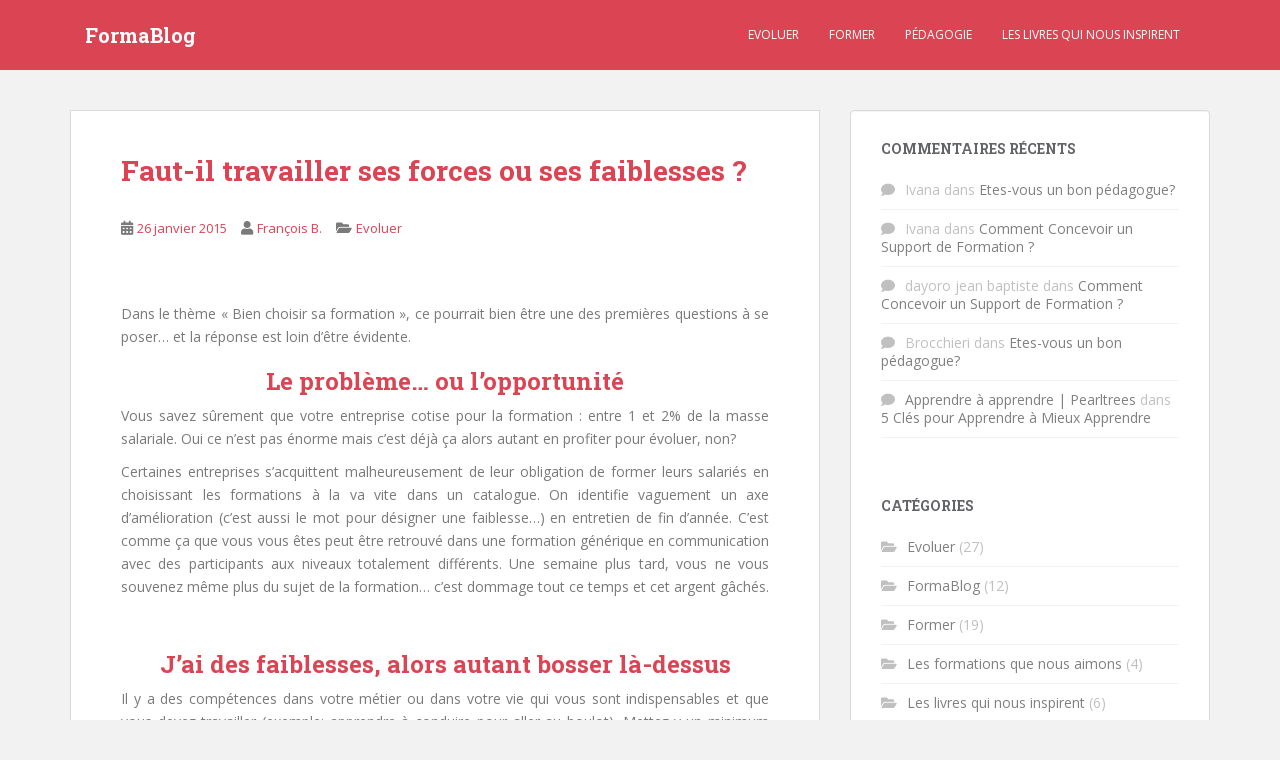

--- FILE ---
content_type: text/html; charset=UTF-8
request_url: https://www.formablog.fr/faut-il-travailler-ses-forces-ou-ses-faiblesses/
body_size: 11300
content:
<!doctype html>
<!--[if !IE]>
<html class="no-js non-ie" lang="fr-FR"> <![endif]-->
<!--[if IE 7 ]>
<html class="no-js ie7" lang="fr-FR"> <![endif]-->
<!--[if IE 8 ]>
<html class="no-js ie8" lang="fr-FR"> <![endif]-->
<!--[if IE 9 ]>
<html class="no-js ie9" lang="fr-FR"> <![endif]-->
<!--[if gt IE 9]><!-->
<html class="no-js" lang="fr-FR"> <!--<![endif]-->
<head>
<meta charset="UTF-8">
<meta name="viewport" content="width=device-width, initial-scale=1">
<meta name="theme-color" content="#DA4453">
<link rel="profile" href="http://gmpg.org/xfn/11">

<title>Faut-il travailler ses forces ou ses faiblesses ? - FormaBlog</title>

<!-- This site is optimized with the Yoast SEO plugin v3.4.1 - https://yoast.com/wordpress/plugins/seo/ -->
<meta name="description" content="Dans le thème &quot;Bien choisir sa formation&quot;, ce pourrait bien être une des premières questions à se poser et la réponse est loin d&#039;être évidente..."/>
<meta name="robots" content="noodp"/>
<link rel="canonical" href="https://www.formablog.fr/faut-il-travailler-ses-forces-ou-ses-faiblesses/" />
<!-- / Yoast SEO plugin. -->

<link rel="dns-prefetch" href="//connect.facebook.net">
<link rel='dns-prefetch' href='//connect.facebook.net' />
<link rel='dns-prefetch' href='//fonts.googleapis.com' />
<link rel='dns-prefetch' href='//s.w.org' />
<link rel="alternate" type="application/rss+xml" title="FormaBlog &raquo; Flux" href="https://www.formablog.fr/feed/" />
<link rel="alternate" type="application/rss+xml" title="FormaBlog &raquo; Flux des commentaires" href="https://www.formablog.fr/comments/feed/" />
<link rel="alternate" type="application/rss+xml" title="FormaBlog &raquo; Faut-il travailler ses forces ou ses faiblesses ? Flux des commentaires" href="https://www.formablog.fr/faut-il-travailler-ses-forces-ou-ses-faiblesses/feed/" />
		<script type="text/javascript">
			window._wpemojiSettings = {"baseUrl":"https:\/\/s.w.org\/images\/core\/emoji\/11.2.0\/72x72\/","ext":".png","svgUrl":"https:\/\/s.w.org\/images\/core\/emoji\/11.2.0\/svg\/","svgExt":".svg","source":{"concatemoji":"https:\/\/www.formablog.fr\/wp-includes\/js\/wp-emoji-release.min.js?ver=5.1.21"}};
			!function(e,a,t){var n,r,o,i=a.createElement("canvas"),p=i.getContext&&i.getContext("2d");function s(e,t){var a=String.fromCharCode;p.clearRect(0,0,i.width,i.height),p.fillText(a.apply(this,e),0,0);e=i.toDataURL();return p.clearRect(0,0,i.width,i.height),p.fillText(a.apply(this,t),0,0),e===i.toDataURL()}function c(e){var t=a.createElement("script");t.src=e,t.defer=t.type="text/javascript",a.getElementsByTagName("head")[0].appendChild(t)}for(o=Array("flag","emoji"),t.supports={everything:!0,everythingExceptFlag:!0},r=0;r<o.length;r++)t.supports[o[r]]=function(e){if(!p||!p.fillText)return!1;switch(p.textBaseline="top",p.font="600 32px Arial",e){case"flag":return s([55356,56826,55356,56819],[55356,56826,8203,55356,56819])?!1:!s([55356,57332,56128,56423,56128,56418,56128,56421,56128,56430,56128,56423,56128,56447],[55356,57332,8203,56128,56423,8203,56128,56418,8203,56128,56421,8203,56128,56430,8203,56128,56423,8203,56128,56447]);case"emoji":return!s([55358,56760,9792,65039],[55358,56760,8203,9792,65039])}return!1}(o[r]),t.supports.everything=t.supports.everything&&t.supports[o[r]],"flag"!==o[r]&&(t.supports.everythingExceptFlag=t.supports.everythingExceptFlag&&t.supports[o[r]]);t.supports.everythingExceptFlag=t.supports.everythingExceptFlag&&!t.supports.flag,t.DOMReady=!1,t.readyCallback=function(){t.DOMReady=!0},t.supports.everything||(n=function(){t.readyCallback()},a.addEventListener?(a.addEventListener("DOMContentLoaded",n,!1),e.addEventListener("load",n,!1)):(e.attachEvent("onload",n),a.attachEvent("onreadystatechange",function(){"complete"===a.readyState&&t.readyCallback()})),(n=t.source||{}).concatemoji?c(n.concatemoji):n.wpemoji&&n.twemoji&&(c(n.twemoji),c(n.wpemoji)))}(window,document,window._wpemojiSettings);
		</script>
		<style type="text/css">
img.wp-smiley,
img.emoji {
	display: inline !important;
	border: none !important;
	box-shadow: none !important;
	height: 1em !important;
	width: 1em !important;
	margin: 0 .07em !important;
	vertical-align: -0.1em !important;
	background: none !important;
	padding: 0 !important;
}
</style>
	<link rel='stylesheet' id='farbtastic-css'  href='https://www.formablog.fr/wp-admin/css/farbtastic.min.css?ver=1.3u1' type='text/css' media='all' />
<link rel='stylesheet' id='wp-block-library-css'  href='https://www.formablog.fr/wp-includes/css/dist/block-library/style.min.css?ver=5.1.21' type='text/css' media='all' />
<link rel='stylesheet' id='cntctfrm_form_style-css'  href='https://www.formablog.fr/wp-content/plugins/contact-form-plugin/css/form_style.css?ver=4.0.1' type='text/css' media='all' />
<link rel='stylesheet' id='post-tiles-css'  href='https://www.formablog.fr/wp-content/plugins/post-tiles/post-tiles.css?ver=1452381912' type='text/css' media='all' />
<link rel='stylesheet' id='sparkling-bootstrap-css'  href='https://www.formablog.fr/wp-content/themes/sparkling/assets/css/bootstrap.min.css?ver=5.1.21' type='text/css' media='all' />
<link rel='stylesheet' id='sparkling-icons-css'  href='https://www.formablog.fr/wp-content/themes/sparkling/assets/css/fontawesome-all.min.css?ver=5.1.1.' type='text/css' media='all' />
<link rel='stylesheet' id='sparkling-fonts-css'  href='//fonts.googleapis.com/css?family=Open+Sans%3A400italic%2C400%2C600%2C700%7CRoboto+Slab%3A400%2C300%2C700&#038;ver=5.1.21' type='text/css' media='all' />
<link rel='stylesheet' id='sparkling-style-css'  href='https://www.formablog.fr/wp-content/themes/sparkling/style.css?ver=2.4.2' type='text/css' media='all' />
<link rel='stylesheet' id='mc4wp-form-basic-css'  href='https://www.formablog.fr/wp-content/plugins/mailchimp-for-wp/assets/css/form-basic.min.css?ver=3.1.12' type='text/css' media='all' />
<script type='text/javascript' src='https://www.formablog.fr/wp-includes/js/jquery/jquery.js?ver=1.12.4'></script>
<script type='text/javascript' src='https://www.formablog.fr/wp-includes/js/jquery/jquery-migrate.min.js?ver=1.4.1'></script>
<script type='text/javascript' src='https://www.formablog.fr/wp-content/themes/sparkling/assets/js/vendor/bootstrap.min.js?ver=5.1.21'></script>
<script type='text/javascript' src='https://www.formablog.fr/wp-content/themes/sparkling/assets/js/functions.js?ver=20180503'></script>
<link rel='https://api.w.org/' href='https://www.formablog.fr/wp-json/' />
<link rel="EditURI" type="application/rsd+xml" title="RSD" href="https://www.formablog.fr/xmlrpc.php?rsd" />
<link rel="wlwmanifest" type="application/wlwmanifest+xml" href="https://www.formablog.fr/wp-includes/wlwmanifest.xml" /> 
<meta name="generator" content="WordPress 5.1.21" />
<link rel='shortlink' href='https://www.formablog.fr/?p=10' />
<link rel="alternate" type="application/json+oembed" href="https://www.formablog.fr/wp-json/oembed/1.0/embed?url=https%3A%2F%2Fwww.formablog.fr%2Ffaut-il-travailler-ses-forces-ou-ses-faiblesses%2F" />
<link rel="alternate" type="text/xml+oembed" href="https://www.formablog.fr/wp-json/oembed/1.0/embed?url=https%3A%2F%2Fwww.formablog.fr%2Ffaut-il-travailler-ses-forces-ou-ses-faiblesses%2F&#038;format=xml" />
<script>
  (function(i,s,o,g,r,a,m){i['GoogleAnalyticsObject']=r;i[r]=i[r]||function(){
  (i[r].q=i[r].q||[]).push(arguments)},i[r].l=1*new Date();a=s.createElement(o),
  m=s.getElementsByTagName(o)[0];a.async=1;a.src=g;m.parentNode.insertBefore(a,m)
  })(window,document,'script','//www.google-analytics.com/analytics.js','ga');

  ga('create', 'UA-58993022-1', 'auto');
  ga('send', 'pageview');

</script><style type="text/css">a, #infinite-handle span, #secondary .widget .post-content a, .entry-meta a {color:#da4453}a:hover, a:focus, a:active, #secondary .widget .post-content a:hover, #secondary .widget .post-content a:focus, .woocommerce nav.woocommerce-pagination ul li a:focus, .woocommerce nav.woocommerce-pagination ul li a:hover, .woocommerce nav.woocommerce-pagination ul li span.current, #secondary .widget a:hover, #secondary .widget a:focus {color: #da4453;}.btn-default, .label-default, .flex-caption h2, .btn.btn-default.read-more,button,
              .navigation .wp-pagenavi-pagination span.current,.navigation .wp-pagenavi-pagination a:hover,
              .woocommerce a.button, .woocommerce button.button,
              .woocommerce input.button, .woocommerce #respond input#submit.alt,
              .woocommerce a.button, .woocommerce button.button,
              .woocommerce a.button.alt, .woocommerce button.button.alt, .woocommerce input.button.alt { background-color: #da4453; border-color: #da4453;}.site-main [class*="navigation"] a, .more-link, .pagination>li>a, .pagination>li>span, .cfa-button { color: #da4453}.cfa-button {border-color: #da4453;}.btn-default:hover, .btn-default:focus,.label-default[href]:hover, .label-default[href]:focus, .tagcloud a:hover, .tagcloud a:focus, button, .main-content [class*="navigation"] a:hover, .main-content [class*="navigation"] a:focus, #infinite-handle span:hover, #infinite-handle span:focus-within, .btn.btn-default.read-more:hover, .btn.btn-default.read-more:focus, .btn-default:hover, .btn-default:focus, .scroll-to-top:hover, .scroll-to-top:focus, .btn-default:active, .btn-default.active, .site-main [class*="navigation"] a:hover, .site-main [class*="navigation"] a:focus, .more-link:hover, .more-link:focus, #image-navigation .nav-previous a:hover, #image-navigation .nav-previous a:focus, #image-navigation .nav-next a:hover, #image-navigation .nav-next a:focus, .cfa-button:hover, .cfa-button:focus, .woocommerce a.button:hover, .woocommerce a.button:focus, .woocommerce button.button:hover, .woocommerce button.button:focus, .woocommerce input.button:hover, .woocommerce input.button:focus, .woocommerce #respond input#submit.alt:hover, .woocommerce #respond input#submit.alt:focus, .woocommerce a.button:hover, .woocommerce a.button:focus, .woocommerce button.button:hover, .woocommerce button.button:focus, .woocommerce input.button:hover, .woocommerce input.button:focus, .woocommerce a.button.alt:hover, .woocommerce a.button.alt:focus, .woocommerce button.button.alt:hover, .woocommerce button.button.alt:focus, .woocommerce input.button.alt:hover, .woocommerce input.button.alt:focus, a:hover .flex-caption h2 { background-color: #da4453; border-color: #da4453; }.pagination>li>a:focus, .pagination>li>a:hover, .pagination>li>span:focus-within, .pagination>li>span:hover {color: #da4453;}.cfa { background-color: #ffffff; } .cfa-button:hover a {color: #ffffff;}.cfa-text { color: #ffffff;}.cfa-button {border-color: #da4453; color: ;}h1, h2, h3, h4, h5, h6, .h1, .h2, .h3, .h4, .h5, .h6, .entry-title, .entry-title a {color: #da4453;}.navbar.navbar-default, .navbar-default .navbar-nav .open .dropdown-menu > li > a {background-color: #DA4453;}.navbar-default .navbar-nav > li > a, .navbar-default .navbar-nav.sparkling-mobile-menu > li:hover > a, .navbar-default .navbar-nav.sparkling-mobile-menu > li:hover > .caret, .navbar-default .navbar-nav > li, .navbar-default .navbar-nav > .open > a, .navbar-default .navbar-nav > .open > a:hover, .navbar-default .navbar-nav > .open > a:focus { color: #ffffff;}@media (max-width: 767px){ .navbar-default .navbar-nav > li:hover > a, .navbar-default .navbar-nav > li:hover > .caret{ color: #ffffff!important ;} }.navbar-default .navbar-nav > li:hover > a, .navbar-default .navbar-nav > li:focus-within > a, .navbar-nav > li:hover > .caret, .navbar-nav > li:focus-within > .caret, .navbar-default .navbar-nav.sparkling-mobile-menu > li.open > a, .navbar-default .navbar-nav.sparkling-mobile-menu > li.open > .caret, .navbar-default .navbar-nav > li:hover, .navbar-default .navbar-nav > li:focus-within, .navbar-default .navbar-nav > .active > a, .navbar-default .navbar-nav > .active > .caret, .navbar-default .navbar-nav > .active > a:hover, .navbar-default .navbar-nav > .active > a:focus, .navbar-default .navbar-nav > li > a:hover, .navbar-default .navbar-nav > li > a:focus, .navbar-default .navbar-nav > .open > a, .navbar-default .navbar-nav > .open > a:hover, .navbar-default .navbar-nav > .open > a:focus {color: #ffffff;}@media (max-width: 767px){ .navbar-default .navbar-nav > li.open > a, .navbar-default .navbar-nav > li.open > .caret { color: #ffffff !important; } }.dropdown-menu {background-color: #da4453;}.navbar-default .navbar-nav .open .dropdown-menu > li > a, .dropdown-menu > li > a, .dropdown-menu > li > .caret { color: #ffffff;}.navbar-default .navbar-nav .dropdown-menu > li:hover, .navbar-default .navbar-nav .dropdown-menu > li:focus-within, .dropdown-menu > .active {background-color: #d86e79;}@media (max-width: 767px) {.navbar-default .navbar-nav .dropdown-menu > li:hover, .navbar-default .navbar-nav .dropdown-menu > li:focus, .dropdown-menu > .active {background: transparent;} }.dropdown-menu>.active>a, .dropdown-menu>.active>a:focus, .dropdown-menu>.active>a:hover, .dropdown-menu>.active>.caret, .dropdown-menu>li>a:focus, .dropdown-menu>li>a:hover, .dropdown-menu>li:hover>a, .dropdown-menu>li:hover>.caret {color:#ffffff;}@media (max-width: 767px) {.navbar-default .navbar-nav .open .dropdown-menu > .active > a, .navbar-default .navbar-nav .dropdown-menu > li.active > .caret, .navbar-default .navbar-nav .dropdown-menu > li.open > a, .navbar-default .navbar-nav li.open > a, .navbar-default .navbar-nav li.open > .caret {color:#ffffff;} }.navbar-default .navbar-nav .current-menu-ancestor a.dropdown-toggle { color: #ffffff;}#colophon {background-color: #da4453;}#footer-area, .site-info, .site-info caption, #footer-area caption {color: #ffffff;}#footer-area {background-color: #ffffff;}.site-info a, #footer-area a {color: #ffffff;}body, .entry-content {color:#7a7a7a}.entry-content {font-family: Open Sans;}.entry-content {font-size:14px}.entry-content {font-weight:normal}</style><link rel="pingback" href="https://www.formablog.fr/xmlrpc.php">		<style type="text/css">.recentcomments a{display:inline !important;padding:0 !important;margin:0 !important;}</style>
				<style type="text/css">
				.navbar > .container .navbar-brand {
			color: #ffffff;
		}
		</style>
	<meta property="og:site_name" content="FormaBlog">
<meta property="og:type" content="article">
<meta property="og:locale" content="fr_FR">
<meta property="og:url" content="https://www.formablog.fr/faut-il-travailler-ses-forces-ou-ses-faiblesses/">
<meta property="og:title" content="Faut-il travailler ses forces ou ses faiblesses ? - FormaBlog">
<meta property="og:description" content="Dans le thème &quot;Bien choisir sa formation&quot;, ce pourrait bien être une des premières questions à se poser et la réponse est loin d&#039;être évidente...">
<meta property="article:published_time" content="2015-01-26T08:39:04+00:00">
<meta property="article:modified_time" content="2015-02-11T13:16:23+00:00">
<meta property="article:author" content="https://www.formablog.fr/author/fbensidgmail-com/">
<meta property="article:section" content="Evoluer">
<link rel="icon" href="https://www.formablog.fr/wp-content/uploads/2022/03/cropped-Favicon-1-1-32x32.png" sizes="32x32" />
<link rel="icon" href="https://www.formablog.fr/wp-content/uploads/2022/03/cropped-Favicon-1-1-192x192.png" sizes="192x192" />
<link rel="apple-touch-icon-precomposed" href="https://www.formablog.fr/wp-content/uploads/2022/03/cropped-Favicon-1-1-180x180.png" />
<meta name="msapplication-TileImage" content="https://www.formablog.fr/wp-content/uploads/2022/03/cropped-Favicon-1-1-270x270.png" />
		<style type="text/css" id="wp-custom-css">
			#secondary .widget a {
    color: #808080;
}
#secondary .mc4wp-form {
    color: #808080;
}
.entry-title a:hover{
color:#DA4453;
}		</style>
		
</head>

<body class="post-template-default single single-post postid-10 single-format-standard group-blog">
	<a class="sr-only sr-only-focusable" href="#content">Skip to main content</a>
<div id="page" class="hfeed site">

	<header id="masthead" class="site-header" role="banner">
		<nav class="navbar navbar-default
		" role="navigation">
			<div class="container">
				<div class="row">
					<div class="site-navigation-inner col-sm-12">
						<div class="navbar-header">


														<div id="logo">
															<p class="site-name">																		<a class="navbar-brand" href="https://www.formablog.fr/" title="FormaBlog" rel="home">FormaBlog</a>
																</p>																													</div><!-- end of #logo -->

							<button type="button" class="btn navbar-toggle" data-toggle="collapse" data-target=".navbar-ex1-collapse">
								<span class="sr-only">Toggle navigation</span>
								<span class="icon-bar"></span>
								<span class="icon-bar"></span>
								<span class="icon-bar"></span>
							</button>
						</div>



						<div class="collapse navbar-collapse navbar-ex1-collapse"><ul id="menu-formablog" class="nav navbar-nav"><li id="menu-item-934" class="menu-item menu-item-type-taxonomy menu-item-object-category current-post-ancestor current-menu-parent current-post-parent menu-item-934"><a href="https://www.formablog.fr/category/evoluer/">Evoluer</a></li>
<li id="menu-item-935" class="menu-item menu-item-type-taxonomy menu-item-object-category menu-item-935"><a href="https://www.formablog.fr/category/former/">Former</a></li>
<li id="menu-item-936" class="menu-item menu-item-type-taxonomy menu-item-object-category menu-item-936"><a href="https://www.formablog.fr/category/pedagogie/">Pédagogie</a></li>
<li id="menu-item-1118" class="menu-item menu-item-type-taxonomy menu-item-object-category menu-item-1118"><a href="https://www.formablog.fr/category/les-livres-qui-nous-inspirent/">Les livres qui nous inspirent</a></li>
</ul></div>


					</div>
				</div>
			</div>
		</nav><!-- .site-navigation -->
	</header><!-- #masthead -->

	<div id="content" class="site-content">

		<div class="top-section">
								</div>

		<div class="container main-content-area">
						<div class="row pull-left">
				<div class="main-content-inner col-sm-12 col-md-8">

	<div id="primary" class="content-area">
		<main id="main" class="site-main" role="main">

		<article id="post-10" class="post-10 post type-post status-publish format-standard hentry category-evoluer">
		<div class="post-inner-content">
		<header class="entry-header page-header">

			<h1 class="entry-title ">Faut-il travailler ses forces ou ses faiblesses ?</h1>

			<div class="entry-meta">
				<span class="posted-on"><i class="fa fa-calendar-alt"></i> <a href="https://www.formablog.fr/faut-il-travailler-ses-forces-ou-ses-faiblesses/" rel="bookmark"><time class="entry-date published" datetime="2015-01-26T09:39:04+01:00">26 janvier 2015</time><time class="updated" datetime="2015-02-11T14:16:23+01:00">11 février 2015</time></a></span><span class="byline"> <i class="fa fa-user"></i> <span class="author vcard"><a class="url fn n" href="https://www.formablog.fr/author/fbensidgmail-com/">François B.</a></span></span>
								<span class="cat-links"><i class="fa fa-folder-open"></i>
				 <a href="https://www.formablog.fr/category/evoluer/" rel="category tag">Evoluer</a>				</span>
								
			</div><!-- .entry-meta -->
		</header><!-- .entry-header -->

		<div class="entry-content">
			<div style="text-align: justify;"><img id="il_fi" class=" aligncenter" src="http://www.cultivatingemotionalbalance.org/sites/default/files/rocks_on_balance_0.jpg" alt="" width="706" height="282" /></div>
<div style="text-align: justify;">
<p>&nbsp;</p>
<p>Dans le thème « Bien choisir sa formation », ce pourrait bien être une des premières questions à se poser&#8230; et la réponse est loin d&rsquo;être évidente.</p>
</div>
<div style="text-align: justify;">
<p><span id="more-10"></span></p>
</div>
<h2 style="text-align: center;"><strong>Le problème&#8230; ou l&rsquo;opportunité</strong></h2>
<div style="text-align: justify;">
<p>Vous savez sûrement que votre entreprise cotise pour la formation : entre 1 et 2% de la masse salariale. Oui ce n&rsquo;est pas énorme mais c&rsquo;est déjà ça alors autant en profiter pour évoluer, non?</p>
<p>Certaines entreprises s&rsquo;acquittent malheureusement de leur obligation de former leurs salariés en choisissant les formations à la va vite dans un catalogue. On identifie vaguement un axe d&rsquo;amélioration (c&rsquo;est aussi le mot pour désigner une faiblesse&#8230;) en entretien de fin d&rsquo;année. C&rsquo;est comme ça que vous vous êtes peut être retrouvé dans une formation générique en communication avec des participants aux niveaux totalement différents. Une semaine plus tard, vous ne vous souvenez même plus du sujet de la formation&#8230; c&rsquo;est dommage tout ce temps et cet argent gâchés.</p>
<p>&nbsp;</p>
<h2 style="text-align: center;"><strong>J&rsquo;ai des faiblesses, alors autant bosser là-dessus</strong></h2>
<p>Il y a des compétences dans votre métier ou dans votre vie qui vous sont indispensables et que vous devez travailler (exemple: apprendre à conduire pour aller au boulot). Mettez-y un minimum d&rsquo;effort pour apprendre les bases et progressez petit à petit selon les besoins (exemple: n&rsquo;apprenez pas à prendre les virages comme un pilote de course mais entraînez-vous à vous insérer sur une voie rapide). Des petits objectifs qui demandent peu d&rsquo;efforts et qui vous donnent confiance lorsque vous les atteignez.</p>
<p>Il y a toujours des gens qui sont là pour nous rappeler nos faiblesses par les comparaisons qu&rsquo;on peut faire avec ces mêmes personnes. Ce qui se passe généralement, et c&rsquo;est culturel, c&rsquo;est qu&rsquo;on se focalise sur ces faiblesses et on ne voit plus nos forces.</p>
<p>Alors on décide de travailler comme un acharné sur nos faiblesses. J&rsquo;aime prendre l&rsquo;exemple de l&rsquo;anglais: on va se faire du mal, on va lire des livres en anglais, regarder sa série en anglais sous titré anglais, écouter la BBC, s&rsquo;immerger deux semaines au fin fond de l&rsquo;Angleterre, suivre des cours du soir, etc&#8230; Bref: une grande dépense d&rsquo;énergie pour se faire du mal, ce qui aboutit souvent à un abandon ou au mieux à un résultat médiocre.</p>
<p>&nbsp;</p>
<h2 style="text-align: center;"><strong>Prenez le contrôle et ayez une approche pragmatique !</strong></h2>
<p>Vu les moyens aloués à la formation et plus précisement ceux qui vous seront aloués personnellement, autant avoir une approche pragmatique, on est d&rsquo;accord?</p>
<p>Vous aimeriez apprendre le chinois? Votre employeur ne va pas payer une formation juste pour vous faire plaisir&#8230; il faut qu&rsquo;il y voit un intérêt! Alors voici ce que je propose: si vous lui parlez de votre expertise (par exemple la gestion de projet) et un axe que vous aimeriez continuer à améliorer en lien avec cette expertise (par exemple : la plannification dans la gestion de projet), il sera tout de suite beaucoup plus réceptif et la demande sera a ses yeux beaucoup plus pertinente.</p>
<p>Les avantages à travailler un point fort :</p>
<ul>
<li>vous allez prendre du plaisir à approfondir un sujet que vous maîtrisez</li>
<li>vous allez assimiler les connaissances à coup sûr grâce au plaisir que vous aurez éprouvé</li>
<li>vous aurez peaufiné votre image d&rsquo;expert avant, pendant et après la formation</li>
</ul>
<p>&nbsp;</p>
<h2 style="text-align: center;"><strong>Ce qu&rsquo;il faut retenir :</strong></h2>
<p>Soyez pragmatique. Voyez la formation comme un investissement : investissement financier et social pour votre employeur, investissement en temps et en efforts pour vous. Investissez donc sur vos points forts, c&rsquo;est là que vous aurez le meilleur retour sur investissement. Ne vous souciez pas trop de vos faiblesses mais gérez-les, vous y êtes bien arrivé jusqu&rsquo;à aujourd&rsquo;hui&#8230;</p>
</div>
					</div><!-- .entry-content -->

		<footer class="entry-meta">

			
		</footer><!-- .entry-meta -->
	</div>

			<div class="post-inner-content secondary-content-box">
	  <!-- author bio -->
	  <div class="author-bio content-box-inner">

		<!-- avatar -->
		<div class="avatar">
			<img src="https://www.formablog.fr/wp-content/uploads/2015/01/fbensid01-60x60.png" width="60" height="60" alt="François B." class="avatar avatar-60 wp-user-avatar wp-user-avatar-60 alignnone photo" />		</div>
		<!-- end avatar -->

		<!-- user bio -->
		<div class="author-bio-content">

		  <h4 class="author-name"><a href="https://www.formablog.fr/author/fbensidgmail-com/">François B.</a></h4>
		  <p class="author-description">
				Mon métier de consultant auto et aéro m'a enseigné l'importance de la pédagogie et de la communication en entreprise. Cela m'a naturellement amené  à devenir formateur.

Après 5 ans de formations diverses et variées, je souhaite prendre du recul et partager mon expérience afin de continuer à l'enrichir.		  </p>

		</div><!-- end .author-bio-content -->

	  </div><!-- end .author-bio  -->

		</div>
		
</article><!-- #post-## -->

<div id="comments" class="comments-area">

			<h2 class="comments-title">
			2 thoughts to &ldquo;Faut-il travailler ses forces ou ses faiblesses ?&rdquo;		</h2>

		
		<ol class="comment-list">
					<li id="comment-345" class="comment even thread-even depth-1 parent">
			<article id="div-comment-345" class="comment-body">
				<footer class="comment-meta">
					<div class="comment-author vcard">
						<img src="https://secure.gravatar.com/avatar/b76ee727395319e2f8bf9951e1757ed0?s=60&#038;d=mm&#038;r=g" width="60" height="60" alt="" class="avatar avatar-60wp-user-avatar wp-user-avatar-60 alignnone photo avatar-default" />						<b class="fn"><a href='http://www.medialude.com/' rel='external nofollow' class='url'>Kamel</a></b> <span class="says">dit :</span>					</div><!-- .comment-author -->

					<div class="comment-metadata">
						<a href="https://www.formablog.fr/faut-il-travailler-ses-forces-ou-ses-faiblesses/#comment-345">
							<time datetime="2016-01-17T23:00:38+01:00">
								17 janvier 2016 à 23 h 00 min							</time>
						</a>
											</div><!-- .comment-metadata -->

									</footer><!-- .comment-meta -->

				<div class="comment-content">
					<p>Par exemple, si j’ai du talent comme ingénieur tout en étant un communicant médiocre ce serait un véritable gâchis, et pour moi et pour la société, que je me mette à négliger mes projets liés à l&rsquo;ingénierie avec comme prétexte que je dois investir le temps nécessaire pour compenser mes faiblesses en communication. Ce choix stratégique (miser sur l’amélioration continue de nos forces plutôt que d’essayer de compenser nos faiblesses) nous oblige, dans un premier temps, à faire l’exercice déterminant&#8230; d’apprendre à nous connaître. Quelles sont mes forces dominantes sur lesquelles je dois miser ?</p>
				</div><!-- .comment-content -->

				<div class="reply"><a rel='nofollow' class='comment-reply-link' href='/faut-il-travailler-ses-forces-ou-ses-faiblesses/?replytocom=345#respond' data-commentid="345" data-postid="10" data-belowelement="div-comment-345" data-respondelement="respond" aria-label='Répondre à Kamel'>Répondre</a></div>			</article><!-- .comment-body -->
		<ol class="children">
		<li id="comment-386" class="comment byuser comment-author-ivana odd alt depth-2">
			<article id="div-comment-386" class="comment-body">
				<footer class="comment-meta">
					<div class="comment-author vcard">
						<img src="https://www.formablog.fr/wp-content/uploads/2022/03/Ivana-Vayleux-photo-150x150.jpg" width="60" height="60" alt="Ivana V." class="avatar avatar-60 wp-user-avatar wp-user-avatar-60 alignnone photo" />						<b class="fn">Ivana V.</b> <span class="says">dit :</span>					</div><!-- .comment-author -->

					<div class="comment-metadata">
						<a href="https://www.formablog.fr/faut-il-travailler-ses-forces-ou-ses-faiblesses/#comment-386">
							<time datetime="2016-02-28T20:43:34+01:00">
								28 février 2016 à 20 h 43 min							</time>
						</a>
											</div><!-- .comment-metadata -->

									</footer><!-- .comment-meta -->

				<div class="comment-content">
					<p>Je suis tout à fait d&rsquo;accord avec votre analyse Kamel! C&rsquo;est du bon sens. Comme vous le dites, il s&rsquo;agit surtout de faire cet exercice d&rsquo;introspection qui n&rsquo;est pas parfois évident. Il y aura toujours des compétences importantes, dans la vie personnelle et professionnelle, qu&rsquo;il faut travailler même s&rsquo;ils ne rentrent pas dans nos « forces ». Cependant, dans les choix stratégiques qui impliquent l&rsquo;engagement pour l&rsquo;avenir (l&rsquo;école, le métier, le nouveau travail ou nouveau poste) il vaut mieux à mon avis miser sur nos forces. Si l&rsquo;on aime une discipline on sera toujours plus motivé d&rsquo;y mettre des efforts exceptionnels quand la situation le demande. Et surtout on sera plus épanoui:)</p>
				</div><!-- .comment-content -->

				<div class="reply"><a rel='nofollow' class='comment-reply-link' href='/faut-il-travailler-ses-forces-ou-ses-faiblesses/?replytocom=386#respond' data-commentid="386" data-postid="10" data-belowelement="div-comment-386" data-respondelement="respond" aria-label='Répondre à Ivana V.'>Répondre</a></div>			</article><!-- .comment-body -->
		</li><!-- #comment-## -->
</ol><!-- .children -->
</li><!-- #comment-## -->
		</ol><!-- .comment-list -->

			<div id="respond" class="comment-respond">
		<h3 id="reply-title" class="comment-reply-title">Laisser un commentaire <small><a rel="nofollow" id="cancel-comment-reply-link" href="/faut-il-travailler-ses-forces-ou-ses-faiblesses/#respond" style="display:none;">Annuler la réponse</a></small></h3>			<form action="https://www.formablog.fr/wp-comments-post.php" method="post" id="commentform" class="comment-form" novalidate>
				<p class="comment-notes"><span id="email-notes">Votre adresse de messagerie ne sera pas publiée.</span> Les champs obligatoires sont indiqués avec <span class="required">*</span></p><p class="comment-form-comment"><label for="comment">Commentaire</label> <textarea id="comment" name="comment" cols="45" rows="8" maxlength="65525" required="required"></textarea></p><p class="comment-form-author"><label for="author">Nom <span class="required">*</span></label> <input id="author" name="author" type="text" value="" size="30" maxlength="245" required='required' /></p>
<p class="comment-form-email"><label for="email">Adresse de messagerie <span class="required">*</span></label> <input id="email" name="email" type="email" value="" size="30" maxlength="100" aria-describedby="email-notes" required='required' /></p>
<p class="comment-form-url"><label for="url">Site web</label> <input id="url" name="url" type="url" value="" size="30" maxlength="200" /></p>
<p class="comment-form-cookies-consent"><input id="wp-comment-cookies-consent" name="wp-comment-cookies-consent" type="checkbox" value="yes" /><label for="wp-comment-cookies-consent">Enregistrer mon nom, mon e-mail et mon site web dans le navigateur pour mon prochain commentaire.</label></p>
<p class="form-submit"><input name="submit" type="submit" id="submit" class="submit" value="Laisser un commentaire" /> <input type='hidden' name='comment_post_ID' value='10' id='comment_post_ID' />
<input type='hidden' name='comment_parent' id='comment_parent' value='0' />
</p><p style="display: none;"><input type="hidden" id="akismet_comment_nonce" name="akismet_comment_nonce" value="ec0c8e3bab" /></p><p style="display: none;"><input type="hidden" id="ak_js" name="ak_js" value="247"/></p>			</form>
			</div><!-- #respond -->
	
</div><!-- #comments -->

	<nav class="navigation post-navigation" role="navigation">
		<h2 class="screen-reader-text">Navigation de l’article</h2>
		<div class="nav-links"><div class="nav-previous"><a href="https://www.formablog.fr/5-cles-pour-apprendre-a-mieux-apprendre/" rel="prev"><i class="fa fa-chevron-left"></i> <span class="post-title">5 Clés pour Apprendre à Mieux Apprendre</span></a></div><div class="nav-next"><a href="https://www.formablog.fr/le-cpf-compte-personnel-de-formation-c-est-quoi/" rel="next"><span class="post-title">Le CPF (Compte Personnel de Formation), c&rsquo;est quoi ? <i class="fa fa-chevron-right"></i></span></a></div></div>
	</nav>
		</main><!-- #main -->
	</div><!-- #primary -->

</div><!-- close .main-content-inner -->
<div id="secondary" class="widget-area col-sm-12 col-md-4" role="complementary">
	<div class="well">
				<aside id="recent-comments-2" class="widget widget_recent_comments"><h3 class="widget-title">Commentaires récents</h3><ul id="recentcomments"><li class="recentcomments"><span class="comment-author-link">Ivana</span> dans <a href="https://www.formablog.fr/etes-vous-un-bon-pedagogue/#comment-16155">Etes-vous un bon pédagogue?</a></li><li class="recentcomments"><span class="comment-author-link">Ivana</span> dans <a href="https://www.formablog.fr/support-de-formation/#comment-16122">Comment Concevoir un Support de Formation ?</a></li><li class="recentcomments"><span class="comment-author-link">dayoro jean baptiste</span> dans <a href="https://www.formablog.fr/support-de-formation/#comment-16121">Comment Concevoir un Support de Formation ?</a></li><li class="recentcomments"><span class="comment-author-link">Brocchieri</span> dans <a href="https://www.formablog.fr/etes-vous-un-bon-pedagogue/#comment-3859">Etes-vous un bon pédagogue?</a></li><li class="recentcomments"><span class="comment-author-link"><a href='http://www.pearltrees.com/t/apprendre-a/id21882398/item142082552' rel='external nofollow' class='url'>Apprendre à apprendre | Pearltrees</a></span> dans <a href="https://www.formablog.fr/5-cles-pour-apprendre-a-mieux-apprendre/#comment-2218">5 Clés pour Apprendre à Mieux Apprendre</a></li></ul></aside><aside id="categories-2" class="widget widget_categories"><h3 class="widget-title">Catégories</h3>		<ul>
				<li class="cat-item cat-item-5"><a href="https://www.formablog.fr/category/evoluer/" >Evoluer</a> (27)
</li>
	<li class="cat-item cat-item-1"><a href="https://www.formablog.fr/category/formablog/" >FormaBlog</a> (12)
</li>
	<li class="cat-item cat-item-4"><a href="https://www.formablog.fr/category/former/" >Former</a> (19)
</li>
	<li class="cat-item cat-item-18"><a href="https://www.formablog.fr/category/les-formations-que-nous-aimons/" >Les formations que nous aimons</a> (4)
</li>
	<li class="cat-item cat-item-17"><a href="https://www.formablog.fr/category/les-livres-qui-nous-inspirent/" >Les livres qui nous inspirent</a> (6)
</li>
	<li class="cat-item cat-item-19"><a href="https://www.formablog.fr/category/les-ressources-utiles/" >Les ressources utiles</a> (10)
</li>
	<li class="cat-item cat-item-3"><a href="https://www.formablog.fr/category/pedagogie/" >Pédagogie</a> (12)
</li>
		</ul>
			</aside><aside id="search-2" class="widget widget_search">
<form role="search" method="get" class="form-search" action="https://www.formablog.fr/">
  <div class="input-group">
	  <label class="screen-reader-text" for="s">Rechercher...</label>
	<input type="text" class="form-control search-query" placeholder="Rechercher" value="" name="s" title="Rechercher..." />
	<span class="input-group-btn">
	  <button type="submit" class="btn btn-default" name="submit" id="searchsubmit" value="Rechercher"><span class="glyphicon glyphicon-search"></span></button>
	</span>
  </div>
</form>
</aside><aside id="archives-2" class="widget widget_archive"><h3 class="widget-title">Archives</h3>		<ul>
				<li><a href='https://www.formablog.fr/2022/03/'>mars 2022</a>&nbsp;(1)</li>
	<li><a href='https://www.formablog.fr/2020/08/'>août 2020</a>&nbsp;(1)</li>
	<li><a href='https://www.formablog.fr/2020/07/'>juillet 2020</a>&nbsp;(1)</li>
	<li><a href='https://www.formablog.fr/2020/06/'>juin 2020</a>&nbsp;(1)</li>
	<li><a href='https://www.formablog.fr/2020/05/'>mai 2020</a>&nbsp;(1)</li>
	<li><a href='https://www.formablog.fr/2020/04/'>avril 2020</a>&nbsp;(3)</li>
	<li><a href='https://www.formablog.fr/2020/03/'>mars 2020</a>&nbsp;(1)</li>
	<li><a href='https://www.formablog.fr/2016/08/'>août 2016</a>&nbsp;(1)</li>
	<li><a href='https://www.formablog.fr/2016/07/'>juillet 2016</a>&nbsp;(1)</li>
	<li><a href='https://www.formablog.fr/2016/05/'>mai 2016</a>&nbsp;(3)</li>
	<li><a href='https://www.formablog.fr/2016/03/'>mars 2016</a>&nbsp;(1)</li>
	<li><a href='https://www.formablog.fr/2016/02/'>février 2016</a>&nbsp;(1)</li>
	<li><a href='https://www.formablog.fr/2016/01/'>janvier 2016</a>&nbsp;(1)</li>
	<li><a href='https://www.formablog.fr/2015/12/'>décembre 2015</a>&nbsp;(3)</li>
	<li><a href='https://www.formablog.fr/2015/09/'>septembre 2015</a>&nbsp;(2)</li>
	<li><a href='https://www.formablog.fr/2015/08/'>août 2015</a>&nbsp;(1)</li>
	<li><a href='https://www.formablog.fr/2015/07/'>juillet 2015</a>&nbsp;(7)</li>
	<li><a href='https://www.formablog.fr/2015/06/'>juin 2015</a>&nbsp;(2)</li>
	<li><a href='https://www.formablog.fr/2015/05/'>mai 2015</a>&nbsp;(5)</li>
	<li><a href='https://www.formablog.fr/2015/04/'>avril 2015</a>&nbsp;(7)</li>
	<li><a href='https://www.formablog.fr/2015/03/'>mars 2015</a>&nbsp;(6)</li>
	<li><a href='https://www.formablog.fr/2015/02/'>février 2015</a>&nbsp;(8)</li>
	<li><a href='https://www.formablog.fr/2015/01/'>janvier 2015</a>&nbsp;(5)</li>
		</ul>
			</aside>	</div>
</div><!-- #secondary -->
		</div><!-- close .row -->
	</div><!-- close .container -->
</div><!-- close .site-content -->

	<div id="footer-area">
		<div class="container footer-inner">
			<div class="row">
				
				</div>
		</div>

		<footer id="colophon" class="site-footer" role="contentinfo">
			<div class="site-info container">
				<div class="row">
										<nav role="navigation" class="col-md-6">
											</nav>
					<div class="copyright col-md-6">
						<a href="http://www.formablog.fr/" title="FormaBlog">FormaBlog</a>  Tous droits réservés.						Thème par <a href="http://colorlib.com/" target="_blank" rel="nofollow noopener">Colorlib</a>. Propulsé par <a href="http://wordpress.org/" target="_blank">WordPress</a>					</div>
				</div>
			</div><!-- .site-info -->
			<div class="scroll-to-top"><i class="fa fa-angle-up"></i></div><!-- .scroll-to-top -->
		</footer><!-- #colophon -->
	</div>
</div><!-- #page -->

		<script type="text/javascript">
		  jQuery(document).ready(function ($) {
			if ($(window).width() >= 767) {
			  $('.navbar-nav > li.menu-item > a').click(function () {
				if ($(this).attr('target') !== '_blank') {
				  window.location = $(this).attr('href')
				}
			  })
			}
		  })
		</script>
	<script type='text/javascript' src='https://www.formablog.fr/wp-content/plugins/akismet/_inc/form.js?ver=3.1.11'></script>
<script type='text/javascript' src='https://www.formablog.fr/wp-content/themes/sparkling/assets/js/skip-link-focus-fix.min.js?ver=20140222'></script>
<script type='text/javascript' src='https://www.formablog.fr/wp-includes/js/comment-reply.min.js?ver=5.1.21'></script>
<script type='text/javascript'>
/* <![CDATA[ */
var FB_WP=FB_WP||{};FB_WP.queue={_methods:[],flushed:false,add:function(fn){FB_WP.queue.flushed?fn():FB_WP.queue._methods.push(fn)},flush:function(){for(var fn;fn=FB_WP.queue._methods.shift();){fn()}FB_WP.queue.flushed=true}};window.fbAsyncInit=function(){FB.init({"xfbml":true});if(FB_WP && FB_WP.queue && FB_WP.queue.flush){FB_WP.queue.flush()}}
/* ]]> */
</script>
<script type="text/javascript">(function(d,s,id){var js,fjs=d.getElementsByTagName(s)[0];if(d.getElementById(id)){return}js=d.createElement(s);js.id=id;js.src="https:\/\/connect.facebook.net\/fr_FR\/all.js";fjs.parentNode.insertBefore(js,fjs)}(document,"script","facebook-jssdk"));</script>
<script type='text/javascript' src='https://www.formablog.fr/wp-includes/js/wp-embed.min.js?ver=5.1.21'></script>
<div id="fb-root"></div>
</body>
</html>


--- FILE ---
content_type: text/plain
request_url: https://www.google-analytics.com/j/collect?v=1&_v=j102&a=1262430064&t=pageview&_s=1&dl=https%3A%2F%2Fwww.formablog.fr%2Ffaut-il-travailler-ses-forces-ou-ses-faiblesses%2F&ul=en-us%40posix&dt=Faut-il%20travailler%20ses%20forces%20ou%20ses%20faiblesses%20%3F%20-%20FormaBlog&sr=1280x720&vp=1280x720&_u=IEBAAEABAAAAACAAI~&jid=1961269611&gjid=46050171&cid=1886622421.1768688406&tid=UA-58993022-1&_gid=51699652.1768688406&_r=1&_slc=1&z=509245317
body_size: -450
content:
2,cG-5L8701MH2K